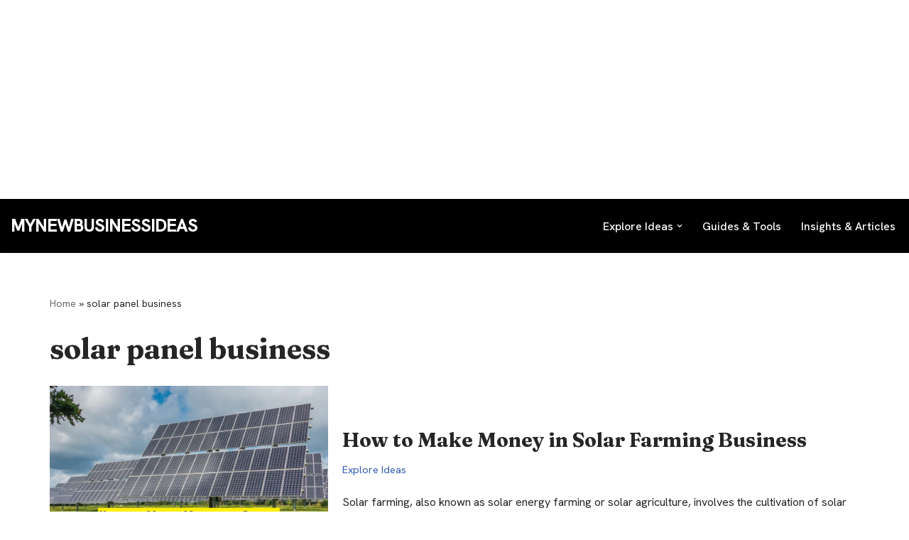

--- FILE ---
content_type: text/html; charset=utf-8
request_url: https://www.google.com/recaptcha/api2/aframe
body_size: 270
content:
<!DOCTYPE HTML><html><head><meta http-equiv="content-type" content="text/html; charset=UTF-8"></head><body><script nonce="CoJqqWK9NWbwT5NzGOtXCQ">/** Anti-fraud and anti-abuse applications only. See google.com/recaptcha */ try{var clients={'sodar':'https://pagead2.googlesyndication.com/pagead/sodar?'};window.addEventListener("message",function(a){try{if(a.source===window.parent){var b=JSON.parse(a.data);var c=clients[b['id']];if(c){var d=document.createElement('img');d.src=c+b['params']+'&rc='+(localStorage.getItem("rc::a")?sessionStorage.getItem("rc::b"):"");window.document.body.appendChild(d);sessionStorage.setItem("rc::e",parseInt(sessionStorage.getItem("rc::e")||0)+1);localStorage.setItem("rc::h",'1769233035719');}}}catch(b){}});window.parent.postMessage("_grecaptcha_ready", "*");}catch(b){}</script></body></html>

--- FILE ---
content_type: application/javascript; charset=utf-8
request_url: https://fundingchoicesmessages.google.com/f/AGSKWxW38PURBvqdUBLv7NA-v5nUeVhsShjbgsaLUaafCKDS-juN1CsFhVYnnqAUkO3ru-8TS9sXj9LdmiL4tfkO4-z_It3-VmejHP8jsfCm3A81rwhtH1vfzJCiV0Xavz02F4y_8EU2f64JCD06BE_Zihn5XUWDM-ZGD60SQoHtQQBF9tvXYCkodV1yJzju/_/Block-Ad._advsetup./modules/ad__300x600..adru.
body_size: -1290
content:
window['1c6aa8cd-d479-4617-b9b3-c5f1a8d25072'] = true;